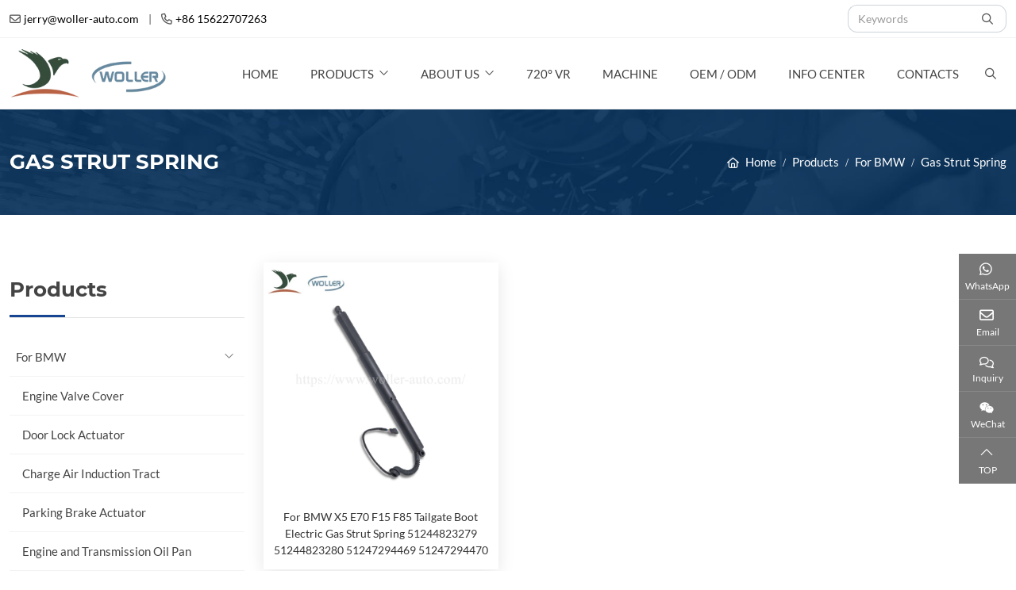

--- FILE ---
content_type: text/html; charset=utf-8
request_url: https://www.woller-auto.com/gas-strut-spring
body_size: 10499
content:
<!DOCTYPE html>
<html lang="en-US" dir="ltr">
<head>
    <meta charset="utf-8">
<meta name="viewport" content="width=device-width,initial-scale=1,shrink-to-fit=no">
<meta name="format-detection" content="telephone=no">
<title>Gas Strut Spring - Woller Auto Parts Co., Ltd</title>
<meta name="description" content="">
<meta property="og:type" content="site">
<meta property="og:title" content="Gas Strut Spring">
<meta property="og:image" content="">
<meta property="og:url" content="https://www.woller-auto.com/gas-strut-spring">
<meta property="og:description" content="">
<meta property="og:site_name" content="Woller Auto Parts Co., Ltd">
<link rel="icon" type="image/x-icon" href="https://www.woller-auto.com/uploads/2103/logo.png">
<link rel="canonical" href="https://www.woller-auto.com/gas-strut-spring">
<link rel="preconnect" id="link_cdn" href="https://c80.hongcdn.com" />
<link rel="dns-prefetch" href="https://www.googletagmanager.com" />
<link rel="preload" href="https://c80.hongcdn.com/shared/css/shared-pc-ltr.min.css?v=471202" as="style">
<script src="https://c80.hongcdn.com/shared/js/shared.min.js?v=471202" defer></script>
<script src="https://c80.hongcdn.com/shared/js/lazy.min.js" defer></script>
<link rel="stylesheet" href="https://c80.hongcdn.com/shared/css/shared-pc-ltr.min.css?v=471202">
<link rel="preload" href="https://c80.hongcdn.com/shared/fonts/cmsfont2.woff2?v=471202" as="font" type="font/woff2" crossorigin>
<link rel="preload" href="https://c80.hongcdn.com/theme/skin-woller/dist/fonts/Lato-Regular.woff2" as="font" type="font/woff2" crossorigin>
<link rel="preload" href="https://c80.hongcdn.com/theme/skin-woller/dist/fonts/Montserrat-400.woff2" as="font" type="font/woff2" crossorigin>
<link rel="preload" href="https://c80.hongcdn.com/theme/skin-woller/dist/fonts/Montserrat-700.woff2" as="font" type="font/woff2" crossorigin>
<style>
    @font-face {font-display: swap;font-family: "CmsFont";font-style: normal;font-weight: normal;src: url('https://c80.hongcdn.com/shared/fonts/cmsfont2.woff2?v=471202') format('woff2');}
    @font-face {font-display: swap;font-family: "Lato";font-style: normal;font-weight: 400;src: url('https://c80.hongcdn.com/theme/skin-woller/dist/fonts/Lato-Regular.woff2') format('woff2');}
    @font-face {font-display: swap;font-family: "Montserrat";font-style: normal;font-weight: 400;src: url('https://c80.hongcdn.com/theme/skin-woller/dist/fonts/Montserrat-400.woff2') format('woff2');}
    @font-face {font-display: swap;font-family: "Montserrat";font-style: normal;font-weight: 700;src: url('https://c80.hongcdn.com/theme/skin-woller/dist/fonts/Montserrat-700.woff2') format('woff2');}
</style>
<script>
    var site={lic:'yu8gd1fwly',contextMenu:false,flowTrack:true,trackDays:60,enableAnalytics:true,email:'jerry@woller-auto.com',hash:'MTc2ODg4NzI0NjU1Mg==',ip:'13.58.53.214',status:200}
    var conversion = [];
</script>

<style>:root{--body-font-family:Lato;--title-font-family:Montserrat;--body-color:#555;--body-bg-color:#fff;--main-color:#01b9e6;--banner-bg-color:#d3d3d3;--offcanvas-bg:#fff;--input-bg-color:#f8f8f8;--video-play-color:#dd2821}.main-container{padding:60px 0}@media(max-width:768px){.main-container{padding:30px 0}}.search-group{max-width:200px}.search-group .form-control{border-right-width:0;border-radius:12px 0 0 12px}.search-group .btn{border:1px solid #ced4da;border-left-width:0;border-radius:0 12px 12px 0}.form-feedback label{font-weight:400;text-transform:uppercase;font-size:.75rem}.form-feedback .form-control{border-radius:3px}.form-control::placeholder{color:#999}.form-feedback .btn{color:#fff;background:#174592}.lang{margin-left:20px}.lang .dropdown-toggle{background:#fff;border:0;color:#000}.lang img{padding-right:5px}.header{padding:6px 0;color:#555;font-size:14px;border-bottom:1px solid #f2f2f2}.header a{color:#000}.header a:hover{color:var(--main-color);transition:color ease .3s}.header span{display:flex;display:-ms-flexbox;align-items:center;line-height:1}.header .split{margin:0 12px}.header .icon{margin-right:.25rem}.navbar-brand{padding:12px 0}.navbar-brand .img-fluid{max-width:200px}.navbar{top:0;z-index:10;border-bottom:1px solid #f2f2f2;background:rgba(255,255,255,.95)}.navbar-nav{height:100%;background:#fff}.navbar-nav .nav-item{padding:0 20px;align-items:center;justify-content:center}.navbar-nav .nav-link{position:relative;padding:.875rem 0;text-align:center;text-transform:uppercase}.navbar-nav .nav-link:before{position:absolute;bottom:0;content:"";border-bottom:solid 2px #174592;transition:all .3s ease;width:0;left:0}.navbar-nav .nav-link:hover,.navbar-nav .nav-link:focus{color:#999}.navbar-nav .nav-link:hover:before,.navbar-nav .active>.nav-link:before{width:100%}.navbar-nav .dropdown-item{font-size:14px}.navbar-nav .dropdown-item:hover{color:#0f68bb}@media(max-width:576px){.navbar-brand{padding:8px 0}.navbar-brand>.img-fluid{max-width:160px}}.page-title{padding:48px 0;background:url(/theme/skin-woller/images/inner-page.jpg) no-repeat center center;background-size:cover;line-height:1}.page-title .container-xl{display:flex;justify-content:space-between;align-items:center}.page-title .title{font-family:var(--title-font-family);margin-bottom:0;font-size:26px;font-weight:600;text-align:center;color:#fff;text-transform:uppercase}.page-title .breadcrumb-item{color:#fff}.page-title a{color:#fff}.page-title .breadcrumb:before{font-family:cmsfont;content:"";margin-right:8px;color:#fff}@media(max-width:768px){.page-title{padding:26px 0}.page-title .container-xl{flex-direction:column}.page-title .title{font-size:24px;margin-bottom:14px}}.article-col{margin-bottom:40px}.article-col .entry-wrapper{padding:15px 0}.article-col .entry-meta{padding-bottom:10px;color:#959595;font-size:14px}.article-col .entry-meta time:before,.article-col .entry-meta span:before{font-family:CmsFont;content:"";color:#f1bf37;margin-right:5px}.article-col .entry-meta span:before{content:""}.article-col .entry-title{font-family:var(--title-font-family);font-size:16px;margin-bottom:12px}.article-col .entry-title a{color:#444}.article-col .entry-content{line-height:1.45;color:#9e9e9e;font-size:14px}.product-col{margin-bottom:25px;transition:all ease .4s;box-shadow:0 5px 20px rgba(0,0,0,.1)}.product-col .entry-wrapper{padding:14px 8px}.product-col .entry-title{margin:0;text-align:center;font-weight:400;font-size:14px;line-height:1.5}.product-col .entry-title a{color:#333}.cert-col{margin-bottom:1.25rem;border:1px solid #eee}.cert-col .entry-wrapper{margin:0;padding:.875rem .75rem;text-align:center;background:#eee}.cert-col .entry-title{margin:0;font-size:16px}.sidebar{position:sticky;top:80px}.widget{margin-bottom:30px}.widget-header{margin-bottom:25px;border-bottom:1px solid #e5e5e5}.widget-header .title{position:relative;font-family:var(--title-font-family);font-size:26px;font-weight:600;color:#444;margin:0;padding:16px 0}.widget-header .title:after{position:absolute;bottom:0;content:"";display:block;width:70px;height:3px;background:#174592}.widget-collapse .menu-item{border-bottom:solid 1px #f2f2f2}.widget-collapse .menu-link{padding:12px 8px;color:#444}.widget-collapse .sub-menu .menu-link{padding-left:16px;color:#444}.widget-collapse .third-menu .menu-link{padding-left:28px}.widget-collapse .menu-item.active .menu-link{color:var(--sub-color)}.widget-collapse .drop:after{font-family:cmsfont;content:"";transition:transform .2s ease-in-out;color:#777}.widget-collapse .drop.collapsed:after{transform:rotate(-180deg)}@media(max-width:768px){.widget-header{margin-bottom:15px}.sidebar{border-width:0;padding:0;background:#fff}}.media-article{margin-bottom:15px}.media-article img{max-width:90px;margin-right:12px}.media-article .post-title{font-size:14px;font-weight:normal;margin-bottom:2px;line-height:1.5}.media-article .post-title a{color:#444}.media-article .post-title a:hover{color:#c42729;transition:color ease .2s}.media-article .more{margin:5px 0 0;text-transform:uppercase;color:var(--main-color);font-size:12px}.media-article .more:after{font-family:cmsfont;content:"";padding-left:5px}.media-article .more:hover{color:var(--main-color);transition:all ease .2s}.media-article time{font-size:.875rem;color:#8c95a2}@media(max-width:992px){.media-article img{max-width:100px}}.media-product{padding:10px;margin-bottom:15px;border:1px solid #eee}.media-product:hover{border-color:var(--main-color);transition:all ease .3s}.media-product img{max-width:85px;margin-right:12px}.media-product .post-title{margin:0;font-size:13px;font-weight:normal;margin-bottom:2px;line-height:1.5}.media-product .post-title a{color:#444}.media-product .post-title a:hover{color:var(--main-color);transition:color ease .2s}.media-product .more{margin:5px 0 0;text-transform:uppercase;color:var(--main-color);font-size:12px}.media-product .more:after{font-family:cmsfont;content:"";padding-left:5px}.media-product .more:hover{color:var(--main-color);transition:all ease .2s}@media(max-width:992px){.media-product img{max-width:100px}}.content-wrapper{line-height:1.7;background:#fff;margin-bottom:1.5rem}.content-wrapper table{width:100%;margin-bottom:1rem;color:#212529}.content-wrapper table th,.content-wrapper table td{padding:.5rem;vertical-align:middle;border:1px solid #dee2e6;text-align:center}.content-wrapper table tbody tr:nth-of-type(odd){background-color:rgba(0,0,0,.03)}.content-wrapper table tbody tr:hover{background-color:rgba(0,0,0,.075);color:#555}.content-wrapper .nav-tabs{background:#fafcff}.content-wrapper .nav-link{padding:.75rem 1.75rem;border-color:transparent #dee2e6 transparent transparent!important}.content-wrapper .nav-tabs .active{font-weight:600;border-top:solid 2px #e64545!important}.company-features{background:#f7f7f7;padding:40px 0;text-align:center;font-size:14px}.company-features span{font-family:var(--title-font-family);font-weight:600;font-size:34px;color:#174592}.company-features sup{font-size:20px}.company-features p{margin-bottom:0}@media(max-width:768px){.company-features span{font-size:26px}.company-features{padding:20px 0}}.contact-wrapper .title{font-family:var(--title-font-family);font-size:26px;color:#333;margin-bottom:1.5rem}.contact-wrapper p{margin-bottom:.875rem}.contact-wrapper a{color:#444}.page-link{color:#000}.inner{margin:50px 0;padding:35px;border:5px solid #f2f2f2;background-color:#fff;background-repeat:no-repeat;background-position:right top}.inner .title{font-family:var(--title-font-family);color:#222;font-size:30px;font-weight:700;text-transform:uppercase}.inner p{margin-bottom:16px;color:#888}.inner .btn{margin-left:0;width:100%}@media(max-width:768px){.inquiry-wrapper .inner{padding:0;border-width:3px;padding:15px}}footer{padding-top:60px;background:#404040;color:#ddd;font-size:14px}footer a{color:#ddd;transition:all ease .2s}footer a:hover{color:var(--main-color)}footer .container-xl>.row>[class*="col-"]{margin-bottom:35px}footer .title{position:relative;font-family:var(--title-font-family);font-size:20px;padding-bottom:15px;margin-bottom:20px;font-weight:500;color:#f2f2f2;border-bottom:4px solid rgba(255,255,255,.03)}footer .title:after{position:absolute;bottom:-4px;display:block;content:"";width:40px;height:4px;background:#01b9e6;border-radius:2px}footer .contact li{margin:10px 0 0}footer .category{margin-bottom:0}footer .category li{padding:3px 0}footer .category a:before{font-family:CmsFont;content:"";margin-right:5px}footer .footer-bottom{text-align:center;padding-top:15px;padding-bottom:15px;color:#fff;background:#333;color:#e9e9e9}#privacy-policy{position:fixed;z-index:998;max-width:450px;left:25px;bottom:5px;padding:14px;border-radius:8px;display:none;background:rgba(255,255,255,.9);backdrop-filter:blur(10px);box-shadow:0 0 6px #999;--link-color:var(--main-color)}.privacy-wrapper{display:flex;flex-direction:column}.privacy-wrapper h4,.privacy-wrapper h5,.privacy-wrapper h6{font-size:20px;font-weight:500}.privacy-inner{text-align:center}.privacy-inner .btn{color:#fff;font-size:14px}.btn-accept{background:var(--main-color);margin-right:15px}.btn-decline{background:#000}@media(max-width:768px){#privacy-policy{max-width:100%;left:0;bottom:0;border-radius:0}}</style>
</head>
<body>
    <header id="header" class="header">
    <div class="container-xl">
        <div class="row">
            <div class="col-7 col-md-7 d-flex align-items-center">
                <i class="icon icon-envelope"></i>  <a href="mailto:jerry@woller-auto.com" onclick="cms.track('Mail_click', 'Top')" target="_blank">jerry@woller-auto.com</a> <span class="split">|</span> <span class="d-none d-md-inline-block"><i class="icon icon-phone"></i><a href="tel:+86 15622707263" target="_blank" onclick="cms.track('Phone_click', 'Top')">+86 15622707263</a> </span>
            </div>
            <div class="col-5 col-md-5 d-flex align-items-center justify-content-end">
                <div class="input-group search-group">
                    <input type="text" id="searchKey" class="form-control" data-provider="cms-search" data-event-name="Search" data-type="product" aria-label="keywords" data-pagesize="12" placeholder="Keywords" onkeyup="cms.search(event)" />
                    <div class="input-group-append">
                        <button type="button" id="search_button" class="btn btn-light" data-control-id="searchKey" aria-label="search" onclick="cms.search(event)"><i class="icon icon-search"></i></button>
                    </div>
                </div>
            </div>
        </div>
    </div>
</header>
<nav class="navbar navbar-expand-xl" data-sticky="sticky-menu">
    <div class="container-xl position-static">
        <button type="button" class="navbar-toggler" aria-label="toggle" data-bs-toggle="collapse" data-bs-target="#header-nav">
            <span class="icon icon-bars"></span>
        </button>
        <a class="navbar-brand" href="https://www.woller-auto.com/"><img src="https://c80.hongcdn.com/uploads/2102/logo-6256-!p.webp" alt="Woller Auto Parts Co., Ltd" class="img-fluid" width="276" height="90" /></a>
        <div class="d-flex align-items-center order-xl-last">
            <form class="dropdown dropdown-search" onsubmit="return false">
                <button type="button" class="btn search-btn" data-bs-toggle="dropdown" id="search-btn" aria-label="search"><i class="icon icon-search"></i></button>
                <div class="dropdown-menu dropdown-menu-end">
                    <div class="input-group search-group">
                        <input type="search" autocomplete="off" autofocus="" id="searchKey" class="form-control" data-provider="cms-search" data-event-name="Search" data-type="product" aria-label="keywords" data-pagesize="12" placeholder="Keywords" onkeyup="cms.search(this)" />
                        <button type="button" id="search_button" class="btn" data-control-id="searchKey" aria-label="search" onclick="cms.search(this)"><i class="icon icon-search"></i></button>
                    </div>
                </div>
            </form>
        </div>
            <div class="collapse navbar-collapse justify-content-end" id="header-nav">
                <ul class="navbar-nav navbar-nav-scroll">
                    <li class="nav-item">
                        <a href="https://www.woller-auto.com/" class="nav-link">Home</a>
                    </li>
                            <li class="nav-item dropdown" data-bs-desktop>
                                <a href="https://www.woller-auto.com/products" class="nav-link dropdown-toggle active" data-bs-toggle="dropdown">Products</a>
        <ul class="dropdown-menu" data-bs-popper>
                        <li class="dropend" data-bs-desktop>
                            <a href="https://www.woller-auto.com/for-bmw" class="dropdown-item dropdown-toggle" data-bs-toggle="dropdown">For BMW</a>
                            <ul class="dropdown-menu" data-bs-popper>
                                    <li>
                                        <a href="https://www.woller-auto.com/engine-valve-cover" class="dropdown-item">Engine Valve Cover</a>
                                    </li>
                                    <li>
                                        <a href="https://www.woller-auto.com/door-lock-actuator" class="dropdown-item">Door Lock Actuator</a>
                                    </li>
                                    <li>
                                        <a href="https://www.woller-auto.com/charge-air-induction-tract" class="dropdown-item">Charge Air Induction Tract</a>
                                    </li>
                                    <li>
                                        <a href="https://www.woller-auto.com/parking-brake-actuator" class="dropdown-item">Parking Brake Actuator</a>
                                    </li>
                                    <li>
                                        <a href="https://www.woller-auto.com/engine-and-transmission-oil-pan" class="dropdown-item">Engine and Transmission Oil Pan</a>
                                    </li>
                                    <li>
                                        <a href="https://www.woller-auto.com/trunk-lid-power-lock-drive" class="dropdown-item">Trunk Lid Power Lock Drive</a>
                                    </li>
                                    <li>
                                        <a href="https://www.woller-auto.com/gas-strut-spring" class="dropdown-item">Gas Strut Spring</a>
                                    </li>
                            </ul>
                        </li>
                        <li class="dropend" data-bs-desktop>
                            <a href="https://www.woller-auto.com/for-land-rover" class="dropdown-item dropdown-toggle" data-bs-toggle="dropdown">For LAND ROVER</a>
                            <ul class="dropdown-menu" data-bs-popper>
                                    <li>
                                        <a href="https://www.woller-auto.com/engine-valve-cover-for-lr" class="dropdown-item">Engine Valve Cover</a>
                                    </li>
                                    <li>
                                        <a href="https://www.woller-auto.com/lock-actuator-for-lr" class="dropdown-item">Door Lock Actuator</a>
                                    </li>
                                    <li>
                                        <a href="https://www.woller-auto.com/transmission-oil-sump" class="dropdown-item">Transmission Oil Sump</a>
                                    </li>
                            </ul>
                        </li>
                        <li class="dropend" data-bs-desktop>
                            <a href="https://www.woller-auto.com/for-gm" class="dropdown-item dropdown-toggle" data-bs-toggle="dropdown">For GM</a>
                            <ul class="dropdown-menu" data-bs-popper>
                                    <li>
                                        <a href="https://www.woller-auto.com/engine-valve-cover-for-gm" class="dropdown-item">Engine Valve Cover</a>
                                    </li>
                                    <li>
                                        <a href="https://www.woller-auto.com/lock-actuator-for-gm" class="dropdown-item">Door Lock Actuator</a>
                                    </li>
                            </ul>
                        </li>
                        <li>
                            <a href="https://www.woller-auto.com/for-mercedes-benz" class="dropdown-item">For MERCEDES</a>
                        </li>
                        <li>
                            <a href="https://www.woller-auto.com/for-vw-audi" class="dropdown-item">For VW-AUDI</a>
                        </li>
                        <li>
                            <a href="https://www.woller-auto.com/for-ford" class="dropdown-item">For FORD</a>
                        </li>
                        <li>
                            <a href="https://www.woller-auto.com/for-porsche" class="dropdown-item">For PORSCHE</a>
                        </li>
                        <li>
                            <a href="https://www.woller-auto.com/tesla" class="dropdown-item">New Energy Series</a>
                        </li>
        </ul>
                            </li>
                            <li class="nav-item dropdown" data-bs-desktop>
                                <a href="https://www.woller-auto.com/company-profile" class="nav-link dropdown-toggle" data-bs-toggle="dropdown">About Us</a>
        <ul class="dropdown-menu" data-bs-popper>
                        <li>
                            <a href="https://www.woller-auto.com/company-profile" class="dropdown-item">Company Profile</a>
                        </li>
                        <li>
                            <a href="https://www.woller-auto.com/qualitification-and-honor" class="dropdown-item">Qualitification &amp; Honor</a>
                        </li>
        </ul>
                            </li>
                            <li class="nav-item">
                                <a href="https://720yun.com/t/8fvktl2bs8q" class="nav-link">720&#176; VR</a>
                            </li>
                            <li class="nav-item">
                                <a href="https://www.woller-auto.com/machine" class="nav-link">Machine</a>
                            </li>
                            <li class="nav-item">
                                <a href="https://www.woller-auto.com/news" class="nav-link">OEM / ODM</a>
                            </li>
                            <li class="nav-item">
                                <a href="https://www.woller-auto.com/info-center" class="nav-link">Info Center</a>
                            </li>
                            <li class="nav-item">
                                <a href="https://www.woller-auto.com/contact-us" class="nav-link">Contacts</a>
                            </li>
                </ul>
            </div>
    </div>
</nav>

    <div class="page-title">
        <div class="container-xl">
            <h1 class="title">Gas Strut Spring</h1>
            <ol class="breadcrumb" itemscope itemtype="http://schema.org/BreadcrumbList">
            <li class="breadcrumb-item" itemprop="itemListElement" itemscope itemtype="http://schema.org/ListItem">
                <a itemprop="item" href="https://www.woller-auto.com/">
                    <span itemprop="name">Home</span>
                </a>
                <meta itemprop="position" content="1"/>
            </li>
            <li class="breadcrumb-item" itemprop="itemListElement" itemscope itemtype="http://schema.org/ListItem">
                <a itemprop="item" href="https://www.woller-auto.com/products">
                    <span itemprop="name">Products</span>
                </a>
                <meta itemprop="position" content="2"/>
            </li>
            <li class="breadcrumb-item" itemprop="itemListElement" itemscope itemtype="http://schema.org/ListItem">
                <a itemprop="item" href="https://www.woller-auto.com/for-bmw">
                    <span itemprop="name">For BMW</span>
                </a>
                <meta itemprop="position" content="3"/>
            </li>
            <li class="breadcrumb-item active" itemprop="itemListElement" itemscope itemtype="http://schema.org/ListItem">
                <a itemprop="item" href="https://www.woller-auto.com/gas-strut-spring">
                    <span itemprop="name">Gas Strut Spring</span>
                </a>
                <meta itemprop="position" content="4"/>
            </li>
</ol>
        </div>
    </div>
    <div class="main-container">
        <div class="container-xl">
            <div class="row">
                <div class="col-12 col-md-8 col-xl-9 order-md-last">
                    <div class="row  row-cols-2 row-cols-lg-3">
                            <div class="col d-flex">
                                <div class="item-col product-col">
                                    <a href="https://www.woller-auto.com/gas-strut-spring/for-bmw-x5-e70-f15-f85-tailgate-boot-electric-gas-spring-51244823279-51244823280-51247294469-51247294470" class="thumbnail"><img src="https://c80.hongcdn.com/uploads/2105/25182000322-!p.webp" alt="For BMW X5 E70 F15 F85 Tailgate Boot Electric Gas Strut Spring 51244823279 51244823280 51247294469 51247294470" height="800" width="800" loading="lazy" /></a>
                                    <div class="entry-wrapper">
                                        <h4 class="entry-title"><a href="https://www.woller-auto.com/gas-strut-spring/for-bmw-x5-e70-f15-f85-tailgate-boot-electric-gas-spring-51244823279-51244823280-51247294469-51247294470">For BMW X5 E70 F15 F85 Tailgate Boot Electric Gas Strut Spring 51244823279 51244823280 51247294469 51247294470</a></h4>
                                    </div>
                                </div>
                            </div>
                    </div>
                    
                    <div class="inner" id="inner">
                        <h4 class="title">Get A Quote</h4>
                        <p>If you are interested in our products and want to know more details,please leave a message here,we will reply you as soon as we can.</p>
                            <form id="form-feedback" class="form-feedback" novalidate>
        <input type="hidden" name="PageName" value="Gas Strut Spring" />
        <div class="row g-3">
            <div class="col-6">
                <input type="text" name="Customer" placeholder="* Name" class="form-control" aria-label="Name" required />
            </div>
            <div class="col-6">
                <input type="email" name="Email" placeholder="* Email" class="form-control" aria-label="Email" required />
            </div>
            <div class="col-6">
                <input type="text" name="Phone" placeholder="Telephone" class="form-control" aria-label="Telephone" />
            </div>
            <div class="col-6">
                <input type="text" name="Company" placeholder="Company" class="form-control" aria-label="Company" />
            </div>
            <div class="col-12">
                <textarea name="Content" placeholder="* Inquiry Content" cols="20" rows="4" class="form-control" aria-label="Inquiry Content" required></textarea>
            </div>
            <div class="col-12">
                <button type="button" class="btn" data-provider="post-message" data-target="msg-18441264" data-process="Processing..." data-event-name="Online Inquiry" data-event-category="Page">Send Message</button>
                <div class="feedback-result" id="msg-18441264"></div>
            </div>
        </div>
    </form>

                    </div>
                </div>
                <div class="col-12 col-md-4 col-xl-3 order-md-first">
                    <div class="sidebar">
                            <div class="widget">
        <div class="widget-header">
            <h5 class="title">Products</h5>
            <button class="drop d-md-none" aria-label="toggle" data-bs-toggle="collapse" data-bs-target="#widget-2"></button>
        </div>
        <ul class="widget-collapse collapse show" id="widget-2">
                    <li class="menu-item">
                        <a class="menu-link" href="https://www.woller-auto.com/for-bmw">For BMW</a>
                        
                        <button type="button" class="drop" data-bs-toggle="collapse" data-bs-target="#collapse-5" aria-label="toggle"></button>
                    </li>
                    <li id="collapse-5" class="sub-menu collapse  show" data-bs-parent="#widet-2">
                        <ul>
                                    <li class="menu-item"><a href="https://www.woller-auto.com/engine-valve-cover" class="menu-link">Engine Valve Cover</a></li>
                                    <li class="menu-item"><a href="https://www.woller-auto.com/door-lock-actuator" class="menu-link">Door Lock Actuator</a></li>
                                    <li class="menu-item"><a href="https://www.woller-auto.com/charge-air-induction-tract" class="menu-link">Charge Air Induction Tract</a></li>
                                    <li class="menu-item"><a href="https://www.woller-auto.com/parking-brake-actuator" class="menu-link">Parking Brake Actuator</a></li>
                                    <li class="menu-item"><a href="https://www.woller-auto.com/engine-and-transmission-oil-pan" class="menu-link">Engine and Transmission Oil Pan</a></li>
                                    <li class="menu-item"><a href="https://www.woller-auto.com/trunk-lid-power-lock-drive" class="menu-link">Trunk Lid Power Lock Drive</a></li>
                                    <li class="menu-item active"><a href="https://www.woller-auto.com/gas-strut-spring" class="menu-link">Gas Strut Spring</a></li>
                        </ul>
                    </li>
                    <li class="menu-item collapsed">
                        <a class="menu-link" href="https://www.woller-auto.com/for-land-rover">For LAND ROVER</a>
                        
                        <button type="button" class="drop" data-bs-toggle="collapse" data-bs-target="#collapse-7" aria-label="toggle"></button>
                    </li>
                    <li id="collapse-7" class="sub-menu collapse " data-bs-parent="#widet-2">
                        <ul>
                                    <li class="menu-item"><a href="https://www.woller-auto.com/engine-valve-cover-for-lr" class="menu-link">Engine Valve Cover</a></li>
                                    <li class="menu-item"><a href="https://www.woller-auto.com/lock-actuator-for-lr" class="menu-link">Door Lock Actuator</a></li>
                                    <li class="menu-item"><a href="https://www.woller-auto.com/transmission-oil-sump" class="menu-link">Transmission Oil Sump</a></li>
                        </ul>
                    </li>
                    <li class="menu-item collapsed">
                        <a class="menu-link" href="https://www.woller-auto.com/for-gm">For GM</a>
                        
                        <button type="button" class="drop" data-bs-toggle="collapse" data-bs-target="#collapse-8" aria-label="toggle"></button>
                    </li>
                    <li id="collapse-8" class="sub-menu collapse " data-bs-parent="#widet-2">
                        <ul>
                                    <li class="menu-item"><a href="https://www.woller-auto.com/engine-valve-cover-for-gm" class="menu-link">Engine Valve Cover</a></li>
                                    <li class="menu-item"><a href="https://www.woller-auto.com/lock-actuator-for-gm" class="menu-link">Door Lock Actuator</a></li>
                        </ul>
                    </li>
                    <li class="menu-item"><a href="https://www.woller-auto.com/for-mercedes-benz" class="menu-link">For MERCEDES</a></li>
                    <li class="menu-item"><a href="https://www.woller-auto.com/for-vw-audi" class="menu-link">For VW-AUDI</a></li>
                    <li class="menu-item"><a href="https://www.woller-auto.com/for-ford" class="menu-link">For FORD</a></li>
                    <li class="menu-item"><a href="https://www.woller-auto.com/for-porsche" class="menu-link">For PORSCHE</a></li>
                    <li class="menu-item"><a href="https://www.woller-auto.com/tesla" class="menu-link">New Energy Series</a></li>
        </ul>
    </div>

                    </div>
                </div>
            </div>
        </div>
    </div>
    <footer>
    <div class="container-xl">
        <div class="row">
            <div class="col-12 col-lg-3">
                <h4 class="title">About</h4>
                <p>We have more than 8,000 OE number for American, European, Japanese vehicles . We are the one of the well-known OEM / ODM suppliers for overseas aftermarket , Dorman, SKP , FAI is our direct/indirect client coorprated .</p>
                <div class="social">
        <a class="social-item social-facebook" href="#" rel="nofollow noopener noreferrer" target="_blank" aria-label="facebook" onclick="cms.track('follow_facebook','')">Facebook</a>
            <a class="social-item social-twitter" href="#" rel="nofollow noopener noreferrer" target="_blank" aria-label="twitter" onclick="cms.track('follow_twitter','')">Twitter</a>
            <a class="social-item social-linkedin" href="#" rel="nofollow noopener noreferrer" target="_blank" aria-label="linkedin" onclick="cms.track('follow_linkedin','')">LinkedIn</a>
            <a class="social-item social-youtube" href="#" rel="nofollow noopener noreferrer" target="_blank" aria-label="youtube" onclick="cms.track('follow_youtube','')">Youtube</a>
            <a class="social-item social-pinterest" href="#" rel="nofollow noopener noreferrer" target="_blank" aria-label="pinterest" onclick="cms.track('follow_pinterest','')">Pinterest</a>
        </div>
            </div>

            <div class="col-12 col-lg-3">
                <h4 class="title">Product Categories</h4>
                <ul class="list-unstyled category row">
                        <li class="col-6"><a href="https://www.woller-auto.com/for-bmw" target="">For BMW</a></li>
                        <li class="col-6"><a href="https://www.woller-auto.com/for-land-rover" target="">For LAND ROVER</a></li>
                        <li class="col-6"><a href="https://www.woller-auto.com/for-gm" target="">For GM</a></li>
                        <li class="col-6"><a href="https://www.woller-auto.com/for-mercedes-benz" target="">For MERCEDES</a></li>
                        <li class="col-6"><a href="https://www.woller-auto.com/for-vw-audi" target="">For VW-AUDI</a></li>
                        <li class="col-6"><a href="https://www.woller-auto.com/for-ford" target="">For FORD</a></li>
                        <li class="col-6"><a href="https://www.woller-auto.com/for-porsche" target="">For PORSCHE</a></li>
                        <li class="col-6"><a href="https://www.woller-auto.com/tesla" target="">New Energy Series</a></li>
                </ul>
            </div>
            <div class="col-12 col-lg-2 d-none d-lg-block">
                <h4 class="title">Navigation</h4>
                <ul class="list-unstyled category">
                        <li><a href="https://www.woller-auto.com/products" target="">Products</a></li>
                        <li><a href="https://www.woller-auto.com/company-profile" target="">About Us</a></li>
                        <li><a href="https://720yun.com/t/8fvktl2bs8q" target="">720&#176; VR</a></li>
                        <li><a href="https://www.woller-auto.com/machine" target="">Machine</a></li>
                        <li><a href="https://www.woller-auto.com/news" target="">OEM / ODM</a></li>
                        <li><a href="https://www.woller-auto.com/info-center" target="">Info Center</a></li>
                        <li><a href="https://www.woller-auto.com/contact-us" target="">Contacts</a></li>
                </ul>
            </div>
            <div class="col-12 col-lg-4">
                <h4 class="title">Contact Us</h4>
                <ul class="list-unstyled contact">
                    <li>Danyang Industrial Park, Huigang Village 2 Group, Nancheng, Zaoyang City, Hubei Province, 441200, China</li>
                    <li>
                        <span>Phone Numbers:</span>
                        <a href="tel:+86 15622707263" onclick="cms.track('Phone_click', 'Bottom')" target="_blank">+86 15622707263</a>
                    </li>
                    <li>
                        <span>E-mail:</span>
                        <a href="mailto:jerry@woller-auto.com" onclick="cms.track('Mail_click', 'Bottom')" target="_blank">jerry@woller-auto.com</a>
                    </li>
                    <li>
                        <span>Online Shop :</span>
                        <a href="https://www.woller-auto.com/" onclick="cms.track('Shop_click', 'Bottom')" target="_blank" rel="nofollow">Alibaba Shop</a>
                    </li>
                    <li>
                        <span>Business Hours:</span><br />
                        Monday - Friday 8:00 AM - 18:00 PM
                    </li>
                </ul>
            </div>
        </div>
    </div>
    <div class="footer-bottom">
        <div class="container-xl">
            Copyright © 2026 Hubei Woller Auto Parts Co., Ltd All Right Reserved
        </div>
    </div>
</footer>
    <div class="side-share show-text">
            <div class="share-item">
                <a class="share-link" href="https://api.whatsapp.com/send?phone=8615622707263" target="_blank" rel="noopener nofollow" onclick="cms.track('Whatsapp_Click', 'Side')">
                    <span class="share-ico whatsapp">WhatsApp</span>
                </a>
                <div class="share-pop">
                        <a href="https://api.whatsapp.com/send?phone=8615622707263" target="_blank" rel="noopener nofollow" onclick="cms.track('Whatsapp_Click', 'Side')" class="share-text">8615622707263</a>
                </div>
            </div>
                    <div class="share-item">
                <a class="share-link" href="mailto:jerry@woller-auto.com" onclick="cms.track('Mail_Click', 'Side')" rel="noopener" target="_blank">
                    <span class="share-ico mail"> Email</span>
                </a>
                <div class="share-pop">
                    <a href="mailto:jerry@woller-auto.com" onclick="cms.track('Mail_Click', 'Side')" rel="noopener" target="_blank" class="share-text">jerry@woller-auto.com</a>
                </div>
            </div>
        <div class="share-item">
            <div class="share-link" data-bs-toggle="modal" data-bs-target="#feedback_modal">
                <span class="share-ico message">Inquiry</span>
            </div>
        </div>
            <div class="share-item image-item">
                <div class="share-link">
                    <span class="share-ico weixin">WeChat</span>
                </div>
                <div class="share-pop">
                    <img src="/uploads/2503/25030101350694581.jpg" alt="WeChat" class="share-img" />
                </div>
            </div>
        <div class="share-item">
            <div class="share-link" onclick="cms.scrollTop()">
                <span class="share-ico totop"> TOP</span>
            </div>
        </div>
    </div>
<!--Modal Dialog-->
<div class="modal fade" id="feedback_modal" data-bs-backdrop="static">
    <div class="modal-dialog modal-dialog-centered">
        <div class="modal-content">
            <div class="modal-header">
                <h4 class="modal-title" id="exampleModalLabel">Online Inquiry</h4>
                <button type="button" class="btn-close" data-bs-dismiss="modal" aria-label="Close"></button>
            </div>
            <div class="modal-body">
                <form class="form-feedback" novalidate>
                    <input type="hidden" name="PageName" value="Dialog Enquiry" />
                    <input type="hidden" name="web_data" value="" class="form-control" />
                    <div class="row g-3">
                        <div class="col-6">
                            <input type="text" name="Customer" placeholder="* Name" class="form-control" aria-label="Name" required />
                        </div>
                        <div class="col-6">
                            <input type="email" name="Email" placeholder="* Email" class="form-control" aria-label="Email" required />
                        </div>
                        <div class="col-6">
                            <input type="text" name="Phone" placeholder="Telephone" class="form-control" aria-label="Telephone" />
                        </div>
                        <div class="col-6">
                            <input type="text" name="Company" placeholder="Company" class="form-control" aria-label="Company" />
                        </div>
                        <div class="col-12">
                            <textarea name="Content" placeholder="* Inquiry Content" cols="20" rows="4" class="form-control" aria-label="Inquiry Content" required></textarea>
                        </div>
                        <div class="col-12">
                            <button type="button" class="btn" data-target="msg-44612061" data-process="Processing..." data-provider="post-message" data-track="google" data-event-name="Online Inquiry" data-event-category="Modal">Send Message</button>
                            <div class="feedback-result" id="msg-44612061"></div>
                        </div>
                    </div>
                </form>
            </div>
        </div>
    </div>
</div>
        <script async src="https://www.googletagmanager.com/gtag/js?id=G-MQTHTKH8SX"></script>
        <script>
            window.dataLayer = window.dataLayer || [];
            function gtag() { dataLayer.push(arguments); }
            gtag('js', new Date());
            gtag('config', 'G-MQTHTKH8SX');
        </script>
<script>
        (function (m, e, t, r, i, k, a) { m[i] = m[i] || function () { (m[i].a = m[i].a || []).push(arguments) }; m[i].l = 1 * new Date(); for (var j = 0; j < document.scripts.length; j++) { if (document.scripts[j].src === r) { return; } } k = e.createElement(t), a = e.getElementsByTagName(t)[0], k.async = 1, k.src = r, a.parentNode.insertBefore(k, a) })(window, document, "script", "https://mc.yandex.ru/metrika/tag.js", "ym"); ym(0, "init", { webvisor: true, trackHash:false, clickmap: true, ecommerce: "dataLayer", accurateTrackBounce: true, trackLinks: true });
        </script>

</body>
</html>

--- FILE ---
content_type: application/javascript
request_url: https://c80.hongcdn.com/shared/js/lazy.min.js
body_size: 2435
content:
var LazyLoad=function(){"use strict";const t=typeof window!="undefined",g=t&&!("onscroll"in window)||typeof navigator!="undefined"&&/(gle|ing|ro)bot|crawl|spider/i.test(navigator.userAgent),gt=t&&window.devicePixelRatio>1,ni={elements_selector:".lazy",container:g||t?document:null,threshold:300,thresholds:null,data_src:"src",data_bg:"bg",data_bg_hidpi:"bg-hidpi",data_bg_multi:"bg-multi",data_bg_multi_hidpi:"bg-multi-hidpi",data_bg_set:"bg-set",data_poster:"poster",class_applied:"applied",class_loading:"loading",class_loaded:"loaded",class_error:"error",class_entered:"entered",class_exited:"exited",unobserve_completed:!0,cancel_on_exit:!0,callback_enter:null,callback_exit:null,callback_applied:null,callback_loading:null,callback_loaded:null,callback_error:null,callback_finish:null,callback_cancel:null},nt=n=>Object.assign({},ni,n),tt=function(n,t){let i;const r="LazyLoad::Initialized",u=new n(t);try{i=new CustomEvent(r,{detail:{instance:u}})}catch(f){i=document.createEvent("CustomEvent");i.initCustomEvent(r,!1,!1,{instance:u})}window.dispatchEvent(i)},ti=(n,t)=>{if(t)if(t.length)for(let i=0,r;r=t[i];i+=1)tt(n,r);else tt(n,t)},f="src",it="poster",c="llOriginalAttrs",rt="data",l="loading",ut="loaded",ft="applied",ii="entered",a="error",ri="native",et="data-",ot="ll-status",i=(n,t)=>n.getAttribute(et+t),ui=(n,t,i)=>{const r=et+t;if(i===null){n.removeAttribute(r);return}n.setAttribute(r,i)},e=n=>i(n,ot),r=(n,t)=>ui(n,ot,t),v=n=>r(n,null),st=n=>e(n)===null,fi=n=>e(n)===l,ei=n=>e(n)===a,ht=n=>e(n)===ri,oi=[l,ut,ft,a],si=n=>oi.indexOf(e(n))>=0,n=(n,t,i,r)=>{if(n&&typeof n=="function"){if(r!==undefined){n(t,i,r);return}if(i!==undefined){n(t,i);return}n(t)}},u=(n,i)=>{t&&i!==""&&n.classList.add(i)},s=(n,i)=>{t&&i!==""&&n.classList.remove(i)},hi=n=>{n.llTempImage=document.createElement("IMG")},ci=n=>{delete n.llTempImage},ct=n=>n.llTempImage,y=(n,t)=>{if(t){const i=t._observer;i&&i.unobserve(n)}},li=n=>{n.disconnect()},p=(n,t)=>{n&&(n.loadingCount+=t)},ai=n=>{n&&(n.toLoadCount-=1)},vi=(n,t)=>{n&&(n.toLoadCount=t)},yi=n=>n.loadingCount>0,pi=n=>n.toLoadCount>0,wi=n=>{let t=[];for(let r=0,i;i=n.children[r];r+=1)i.tagName==="SOURCE"&&t.push(i);return t},bi=(n,t)=>{let i=wi(n);i.forEach(t)},ki=[f],di=[f,it],gi=[rt],lt=n=>!!n[c],w=(n,t)=>{if(!lt(n)){const i={};t.forEach(t=>{i[t]=n.getAttribute(t)});n[c]=i}},nr=n=>{lt(n)||(n[c]={backgroundImage:n.style.backgroundImage})},ou=(t,i,f)=>{(u(t,i.class_applied),r(t,ft),f)&&(i.unobserve_completed&&y(t,i),n(i.callback_applied,t,f))},at=(t,i,f)=>{(u(t,i.class_loading),r(t,l),f)&&(p(f,1),n(i.callback_loading,t,f))},h=(n,t,i)=>{i&&n.setAttribute(t,i)},tr=(n,t)=>{bi(n,n=>{w(n,ki),h(n,f,i(n,t.data_src))}),w(n,di),h(n,it,i(n,t.data_poster)),h(n,f,i(n,t.data_src)),n.load()},ir=(n,t)=>{w(n,gi),h(n,rt,i(n,t.data_src))},rr=(n,t,r)=>{const o=i(n,t.data_bg),e=i(n,t.data_bg_hidpi),u=gt&&e?e:o;u&&(n.style.backgroundImage=`url("${u}")`,ct(n).setAttribute(f,u),at(n,t,r))},ur={VIDEO:tr,OBJECT:ir},fr=(n,t,i)=>{const r=ur[n.tagName];r&&(r(n,t),at(n,t,i))},er=["VIDEO","OBJECT"],or=n=>er.indexOf(n.tagName)>-1,vt=(t,i)=>{!i||yi(i)||pi(i)||n(t.callback_finish,i)},yt=(n,t,i)=>{n.addEventListener(t,i),n.llEvLisnrs[t]=i},sr=(n,t,i)=>{n.removeEventListener(t,i)},b=n=>!!n.llEvLisnrs,hr=(n,t,i)=>{b(n)||(n.llEvLisnrs={});const r=n.tagName==="VIDEO"?"loadeddata":"load";yt(n,r,t);yt(n,"error",i)},k=n=>{if(b(n)){const t=n.llEvLisnrs;for(let i in t){const r=t[i];sr(n,i,r)}delete n.llEvLisnrs}},pt=(n,t,i)=>{ci(n),p(i,-1),ai(i),s(n,t.class_loading),t.unobserve_completed&&y(n,i)},cr=(t,i,f,e)=>{const o=ht(i);pt(i,f,e);u(i,f.class_loaded);r(i,ut);n(f.callback_loaded,i,e);o||vt(f,e)},lr=(t,i,f,e)=>{const o=ht(i);pt(i,f,e);u(i,f.class_error);r(i,a);n(f.callback_error,i,e);o||vt(f,e)},wt=(n,t,i)=>{const r=ct(n)||n;if(!b(r)){const u=u=>{cr(u,n,t,i),k(r)},f=u=>{lr(u,n,t,i),k(r)};hr(r,u,f)}},ar=(n,t,i)=>{hi(n),wt(n,t,i),nr(n),rr(n,t,i)},vr=(n,t,i)=>{wt(n,t,i),fr(n,t,i)},d=(n,t,i)=>{or(n)?vr(n,t,i):ar(n,t,i)},yr=(t,i,r,u)=>{r.cancel_on_exit&&fi(t)&&t.tagName==="IMG"&&(k(t),s(t,r.class_loading),p(u,-1),v(t),n(r.callback_cancel,t,i,u))},pr=(t,i,f,e)=>{const o=si(t);(r(t,ii),u(t,f.class_entered),s(t,f.class_exited),n(f.callback_enter,t,i,e),o)||d(t,f,e)},wr=(t,i,r,f)=>{st(t)||(u(t,r.class_exited),yr(t,i,r,f),n(r.callback_exit,t,i,f))},br=n=>n.isIntersecting||n.intersectionRatio>0,kr=n=>({root:n.container===document?null:n.container,rootMargin:n.thresholds||n.threshold+"px"}),dr=(n,t,i)=>{n.forEach(n=>br(n)?pr(n.target,n,t,i):wr(n.target,n,t,i))},gr=(n,t)=>{t.forEach(t=>{n.observe(t)})},nu=(n,t)=>{li(n),gr(n,t)},tu=(n,t)=>{t._observer=new IntersectionObserver(i=>{dr(i,n,t)},kr(n))},bt=n=>Array.prototype.slice.call(n),kt=n=>n.container.querySelectorAll(n.elements_selector),iu=n=>bt(n).filter(st),ru=n=>ei(n),uu=n=>bt(n).filter(ru),dt=(n,t)=>iu(n||kt(t)),fu=(n,t)=>{const i=uu(kt(n));i.forEach(t=>{s(t,n.class_error),v(t)});t.update()},eu=(n,i)=>{t&&(i._onlineHandler=()=>{fu(n,i)},window.addEventListener("online",i._onlineHandler))},o=function(n,t){const i=nt(n);this._settings=i;this.loadingCount=0;tu(i,this);eu(i,this);this.update(t)};return o.prototype={update:function(n){const i=this._settings,t=dt(n,i);if(vi(this,t.length),g){this.loadAll(t);return}nu(this._observer,t)},loadAll:function(n){const t=this._settings,i=dt(n,t);i.forEach(n=>{y(n,this),d(n,t,this)})}},o.load=(n,t)=>{const i=nt(t);d(n,i)},o.resetStatus=n=>{v(n)},t&&ti(o,window.lazyLoadOptions),o}();window.addEventListener("DOMContentLoaded",function(){new LazyLoad({})});